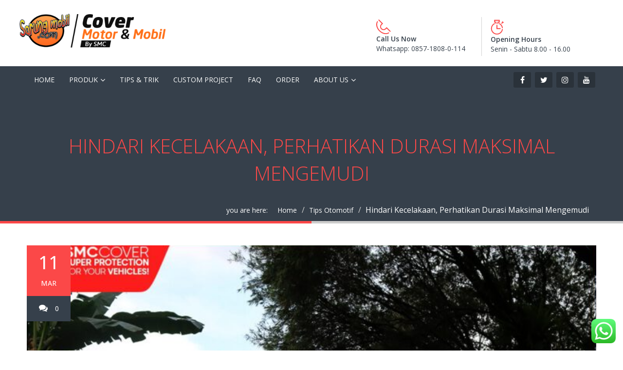

--- FILE ---
content_type: text/html; charset=UTF-8
request_url: https://sarungmobil.com/hindari-kecelakaan-perhatikan-durasi-maksimal-mengemudi/
body_size: 15387
content:

<!DOCTYPE html>

<html lang="en-US">

	<head>

		 <!-- Basic -->

	    <meta charset="UTF-8">

	    <meta http-equiv="X-UA-Compatible" content="IE=edge">

		<meta name="viewport" content="width=device-width, initial-scale=1.0, maximum-scale=1.0, user-scalable=0">

		<!-- Favcon -->

				<title>Hindari Kecelakaan, Perhatikan Durasi Maksimal Mengemudi &#8211; SarungMobil.Com</title>
<meta name='robots' content='max-image-preview:large' />
<meta name="description" content="" />
<meta name="keywords" content="" />
<link rel='dns-prefetch' href='//fonts.googleapis.com' />
<link rel="alternate" type="application/rss+xml" title="SarungMobil.Com &raquo; Feed" href="https://sarungmobil.com/feed/" />
<link rel="alternate" type="application/rss+xml" title="SarungMobil.Com &raquo; Comments Feed" href="https://sarungmobil.com/comments/feed/" />
<link rel="alternate" type="application/rss+xml" title="SarungMobil.Com &raquo; Hindari Kecelakaan, Perhatikan Durasi Maksimal Mengemudi Comments Feed" href="https://sarungmobil.com/hindari-kecelakaan-perhatikan-durasi-maksimal-mengemudi/feed/" />
<link rel="alternate" title="oEmbed (JSON)" type="application/json+oembed" href="https://sarungmobil.com/wp-json/oembed/1.0/embed?url=https%3A%2F%2Fsarungmobil.com%2Fhindari-kecelakaan-perhatikan-durasi-maksimal-mengemudi%2F" />
<link rel="alternate" title="oEmbed (XML)" type="text/xml+oembed" href="https://sarungmobil.com/wp-json/oembed/1.0/embed?url=https%3A%2F%2Fsarungmobil.com%2Fhindari-kecelakaan-perhatikan-durasi-maksimal-mengemudi%2F&#038;format=xml" />
<style id='wp-img-auto-sizes-contain-inline-css' type='text/css'>
img:is([sizes=auto i],[sizes^="auto," i]){contain-intrinsic-size:3000px 1500px}
/*# sourceURL=wp-img-auto-sizes-contain-inline-css */
</style>
<style id='wp-emoji-styles-inline-css' type='text/css'>

	img.wp-smiley, img.emoji {
		display: inline !important;
		border: none !important;
		box-shadow: none !important;
		height: 1em !important;
		width: 1em !important;
		margin: 0 0.07em !important;
		vertical-align: -0.1em !important;
		background: none !important;
		padding: 0 !important;
	}
/*# sourceURL=wp-emoji-styles-inline-css */
</style>
<style id='wp-block-library-inline-css' type='text/css'>
:root{--wp-block-synced-color:#7a00df;--wp-block-synced-color--rgb:122,0,223;--wp-bound-block-color:var(--wp-block-synced-color);--wp-editor-canvas-background:#ddd;--wp-admin-theme-color:#007cba;--wp-admin-theme-color--rgb:0,124,186;--wp-admin-theme-color-darker-10:#006ba1;--wp-admin-theme-color-darker-10--rgb:0,107,160.5;--wp-admin-theme-color-darker-20:#005a87;--wp-admin-theme-color-darker-20--rgb:0,90,135;--wp-admin-border-width-focus:2px}@media (min-resolution:192dpi){:root{--wp-admin-border-width-focus:1.5px}}.wp-element-button{cursor:pointer}:root .has-very-light-gray-background-color{background-color:#eee}:root .has-very-dark-gray-background-color{background-color:#313131}:root .has-very-light-gray-color{color:#eee}:root .has-very-dark-gray-color{color:#313131}:root .has-vivid-green-cyan-to-vivid-cyan-blue-gradient-background{background:linear-gradient(135deg,#00d084,#0693e3)}:root .has-purple-crush-gradient-background{background:linear-gradient(135deg,#34e2e4,#4721fb 50%,#ab1dfe)}:root .has-hazy-dawn-gradient-background{background:linear-gradient(135deg,#faaca8,#dad0ec)}:root .has-subdued-olive-gradient-background{background:linear-gradient(135deg,#fafae1,#67a671)}:root .has-atomic-cream-gradient-background{background:linear-gradient(135deg,#fdd79a,#004a59)}:root .has-nightshade-gradient-background{background:linear-gradient(135deg,#330968,#31cdcf)}:root .has-midnight-gradient-background{background:linear-gradient(135deg,#020381,#2874fc)}:root{--wp--preset--font-size--normal:16px;--wp--preset--font-size--huge:42px}.has-regular-font-size{font-size:1em}.has-larger-font-size{font-size:2.625em}.has-normal-font-size{font-size:var(--wp--preset--font-size--normal)}.has-huge-font-size{font-size:var(--wp--preset--font-size--huge)}.has-text-align-center{text-align:center}.has-text-align-left{text-align:left}.has-text-align-right{text-align:right}.has-fit-text{white-space:nowrap!important}#end-resizable-editor-section{display:none}.aligncenter{clear:both}.items-justified-left{justify-content:flex-start}.items-justified-center{justify-content:center}.items-justified-right{justify-content:flex-end}.items-justified-space-between{justify-content:space-between}.screen-reader-text{border:0;clip-path:inset(50%);height:1px;margin:-1px;overflow:hidden;padding:0;position:absolute;width:1px;word-wrap:normal!important}.screen-reader-text:focus{background-color:#ddd;clip-path:none;color:#444;display:block;font-size:1em;height:auto;left:5px;line-height:normal;padding:15px 23px 14px;text-decoration:none;top:5px;width:auto;z-index:100000}html :where(.has-border-color){border-style:solid}html :where([style*=border-top-color]){border-top-style:solid}html :where([style*=border-right-color]){border-right-style:solid}html :where([style*=border-bottom-color]){border-bottom-style:solid}html :where([style*=border-left-color]){border-left-style:solid}html :where([style*=border-width]){border-style:solid}html :where([style*=border-top-width]){border-top-style:solid}html :where([style*=border-right-width]){border-right-style:solid}html :where([style*=border-bottom-width]){border-bottom-style:solid}html :where([style*=border-left-width]){border-left-style:solid}html :where(img[class*=wp-image-]){height:auto;max-width:100%}:where(figure){margin:0 0 1em}html :where(.is-position-sticky){--wp-admin--admin-bar--position-offset:var(--wp-admin--admin-bar--height,0px)}@media screen and (max-width:600px){html :where(.is-position-sticky){--wp-admin--admin-bar--position-offset:0px}}

/*# sourceURL=wp-block-library-inline-css */
</style><style id='global-styles-inline-css' type='text/css'>
:root{--wp--preset--aspect-ratio--square: 1;--wp--preset--aspect-ratio--4-3: 4/3;--wp--preset--aspect-ratio--3-4: 3/4;--wp--preset--aspect-ratio--3-2: 3/2;--wp--preset--aspect-ratio--2-3: 2/3;--wp--preset--aspect-ratio--16-9: 16/9;--wp--preset--aspect-ratio--9-16: 9/16;--wp--preset--color--black: #000000;--wp--preset--color--cyan-bluish-gray: #abb8c3;--wp--preset--color--white: #ffffff;--wp--preset--color--pale-pink: #f78da7;--wp--preset--color--vivid-red: #cf2e2e;--wp--preset--color--luminous-vivid-orange: #ff6900;--wp--preset--color--luminous-vivid-amber: #fcb900;--wp--preset--color--light-green-cyan: #7bdcb5;--wp--preset--color--vivid-green-cyan: #00d084;--wp--preset--color--pale-cyan-blue: #8ed1fc;--wp--preset--color--vivid-cyan-blue: #0693e3;--wp--preset--color--vivid-purple: #9b51e0;--wp--preset--color--strong-yellow: #f7bd00;--wp--preset--color--strong-white: #fff;--wp--preset--color--light-black: #242424;--wp--preset--color--very-light-gray: #797979;--wp--preset--color--very-dark-black: #000000;--wp--preset--gradient--vivid-cyan-blue-to-vivid-purple: linear-gradient(135deg,rgb(6,147,227) 0%,rgb(155,81,224) 100%);--wp--preset--gradient--light-green-cyan-to-vivid-green-cyan: linear-gradient(135deg,rgb(122,220,180) 0%,rgb(0,208,130) 100%);--wp--preset--gradient--luminous-vivid-amber-to-luminous-vivid-orange: linear-gradient(135deg,rgb(252,185,0) 0%,rgb(255,105,0) 100%);--wp--preset--gradient--luminous-vivid-orange-to-vivid-red: linear-gradient(135deg,rgb(255,105,0) 0%,rgb(207,46,46) 100%);--wp--preset--gradient--very-light-gray-to-cyan-bluish-gray: linear-gradient(135deg,rgb(238,238,238) 0%,rgb(169,184,195) 100%);--wp--preset--gradient--cool-to-warm-spectrum: linear-gradient(135deg,rgb(74,234,220) 0%,rgb(151,120,209) 20%,rgb(207,42,186) 40%,rgb(238,44,130) 60%,rgb(251,105,98) 80%,rgb(254,248,76) 100%);--wp--preset--gradient--blush-light-purple: linear-gradient(135deg,rgb(255,206,236) 0%,rgb(152,150,240) 100%);--wp--preset--gradient--blush-bordeaux: linear-gradient(135deg,rgb(254,205,165) 0%,rgb(254,45,45) 50%,rgb(107,0,62) 100%);--wp--preset--gradient--luminous-dusk: linear-gradient(135deg,rgb(255,203,112) 0%,rgb(199,81,192) 50%,rgb(65,88,208) 100%);--wp--preset--gradient--pale-ocean: linear-gradient(135deg,rgb(255,245,203) 0%,rgb(182,227,212) 50%,rgb(51,167,181) 100%);--wp--preset--gradient--electric-grass: linear-gradient(135deg,rgb(202,248,128) 0%,rgb(113,206,126) 100%);--wp--preset--gradient--midnight: linear-gradient(135deg,rgb(2,3,129) 0%,rgb(40,116,252) 100%);--wp--preset--font-size--small: 10px;--wp--preset--font-size--medium: 20px;--wp--preset--font-size--large: 24px;--wp--preset--font-size--x-large: 42px;--wp--preset--font-size--normal: 15px;--wp--preset--font-size--huge: 36px;--wp--preset--spacing--20: 0.44rem;--wp--preset--spacing--30: 0.67rem;--wp--preset--spacing--40: 1rem;--wp--preset--spacing--50: 1.5rem;--wp--preset--spacing--60: 2.25rem;--wp--preset--spacing--70: 3.38rem;--wp--preset--spacing--80: 5.06rem;--wp--preset--shadow--natural: 6px 6px 9px rgba(0, 0, 0, 0.2);--wp--preset--shadow--deep: 12px 12px 50px rgba(0, 0, 0, 0.4);--wp--preset--shadow--sharp: 6px 6px 0px rgba(0, 0, 0, 0.2);--wp--preset--shadow--outlined: 6px 6px 0px -3px rgb(255, 255, 255), 6px 6px rgb(0, 0, 0);--wp--preset--shadow--crisp: 6px 6px 0px rgb(0, 0, 0);}:where(.is-layout-flex){gap: 0.5em;}:where(.is-layout-grid){gap: 0.5em;}body .is-layout-flex{display: flex;}.is-layout-flex{flex-wrap: wrap;align-items: center;}.is-layout-flex > :is(*, div){margin: 0;}body .is-layout-grid{display: grid;}.is-layout-grid > :is(*, div){margin: 0;}:where(.wp-block-columns.is-layout-flex){gap: 2em;}:where(.wp-block-columns.is-layout-grid){gap: 2em;}:where(.wp-block-post-template.is-layout-flex){gap: 1.25em;}:where(.wp-block-post-template.is-layout-grid){gap: 1.25em;}.has-black-color{color: var(--wp--preset--color--black) !important;}.has-cyan-bluish-gray-color{color: var(--wp--preset--color--cyan-bluish-gray) !important;}.has-white-color{color: var(--wp--preset--color--white) !important;}.has-pale-pink-color{color: var(--wp--preset--color--pale-pink) !important;}.has-vivid-red-color{color: var(--wp--preset--color--vivid-red) !important;}.has-luminous-vivid-orange-color{color: var(--wp--preset--color--luminous-vivid-orange) !important;}.has-luminous-vivid-amber-color{color: var(--wp--preset--color--luminous-vivid-amber) !important;}.has-light-green-cyan-color{color: var(--wp--preset--color--light-green-cyan) !important;}.has-vivid-green-cyan-color{color: var(--wp--preset--color--vivid-green-cyan) !important;}.has-pale-cyan-blue-color{color: var(--wp--preset--color--pale-cyan-blue) !important;}.has-vivid-cyan-blue-color{color: var(--wp--preset--color--vivid-cyan-blue) !important;}.has-vivid-purple-color{color: var(--wp--preset--color--vivid-purple) !important;}.has-black-background-color{background-color: var(--wp--preset--color--black) !important;}.has-cyan-bluish-gray-background-color{background-color: var(--wp--preset--color--cyan-bluish-gray) !important;}.has-white-background-color{background-color: var(--wp--preset--color--white) !important;}.has-pale-pink-background-color{background-color: var(--wp--preset--color--pale-pink) !important;}.has-vivid-red-background-color{background-color: var(--wp--preset--color--vivid-red) !important;}.has-luminous-vivid-orange-background-color{background-color: var(--wp--preset--color--luminous-vivid-orange) !important;}.has-luminous-vivid-amber-background-color{background-color: var(--wp--preset--color--luminous-vivid-amber) !important;}.has-light-green-cyan-background-color{background-color: var(--wp--preset--color--light-green-cyan) !important;}.has-vivid-green-cyan-background-color{background-color: var(--wp--preset--color--vivid-green-cyan) !important;}.has-pale-cyan-blue-background-color{background-color: var(--wp--preset--color--pale-cyan-blue) !important;}.has-vivid-cyan-blue-background-color{background-color: var(--wp--preset--color--vivid-cyan-blue) !important;}.has-vivid-purple-background-color{background-color: var(--wp--preset--color--vivid-purple) !important;}.has-black-border-color{border-color: var(--wp--preset--color--black) !important;}.has-cyan-bluish-gray-border-color{border-color: var(--wp--preset--color--cyan-bluish-gray) !important;}.has-white-border-color{border-color: var(--wp--preset--color--white) !important;}.has-pale-pink-border-color{border-color: var(--wp--preset--color--pale-pink) !important;}.has-vivid-red-border-color{border-color: var(--wp--preset--color--vivid-red) !important;}.has-luminous-vivid-orange-border-color{border-color: var(--wp--preset--color--luminous-vivid-orange) !important;}.has-luminous-vivid-amber-border-color{border-color: var(--wp--preset--color--luminous-vivid-amber) !important;}.has-light-green-cyan-border-color{border-color: var(--wp--preset--color--light-green-cyan) !important;}.has-vivid-green-cyan-border-color{border-color: var(--wp--preset--color--vivid-green-cyan) !important;}.has-pale-cyan-blue-border-color{border-color: var(--wp--preset--color--pale-cyan-blue) !important;}.has-vivid-cyan-blue-border-color{border-color: var(--wp--preset--color--vivid-cyan-blue) !important;}.has-vivid-purple-border-color{border-color: var(--wp--preset--color--vivid-purple) !important;}.has-vivid-cyan-blue-to-vivid-purple-gradient-background{background: var(--wp--preset--gradient--vivid-cyan-blue-to-vivid-purple) !important;}.has-light-green-cyan-to-vivid-green-cyan-gradient-background{background: var(--wp--preset--gradient--light-green-cyan-to-vivid-green-cyan) !important;}.has-luminous-vivid-amber-to-luminous-vivid-orange-gradient-background{background: var(--wp--preset--gradient--luminous-vivid-amber-to-luminous-vivid-orange) !important;}.has-luminous-vivid-orange-to-vivid-red-gradient-background{background: var(--wp--preset--gradient--luminous-vivid-orange-to-vivid-red) !important;}.has-very-light-gray-to-cyan-bluish-gray-gradient-background{background: var(--wp--preset--gradient--very-light-gray-to-cyan-bluish-gray) !important;}.has-cool-to-warm-spectrum-gradient-background{background: var(--wp--preset--gradient--cool-to-warm-spectrum) !important;}.has-blush-light-purple-gradient-background{background: var(--wp--preset--gradient--blush-light-purple) !important;}.has-blush-bordeaux-gradient-background{background: var(--wp--preset--gradient--blush-bordeaux) !important;}.has-luminous-dusk-gradient-background{background: var(--wp--preset--gradient--luminous-dusk) !important;}.has-pale-ocean-gradient-background{background: var(--wp--preset--gradient--pale-ocean) !important;}.has-electric-grass-gradient-background{background: var(--wp--preset--gradient--electric-grass) !important;}.has-midnight-gradient-background{background: var(--wp--preset--gradient--midnight) !important;}.has-small-font-size{font-size: var(--wp--preset--font-size--small) !important;}.has-medium-font-size{font-size: var(--wp--preset--font-size--medium) !important;}.has-large-font-size{font-size: var(--wp--preset--font-size--large) !important;}.has-x-large-font-size{font-size: var(--wp--preset--font-size--x-large) !important;}
/*# sourceURL=global-styles-inline-css */
</style>

<style id='classic-theme-styles-inline-css' type='text/css'>
/*! This file is auto-generated */
.wp-block-button__link{color:#fff;background-color:#32373c;border-radius:9999px;box-shadow:none;text-decoration:none;padding:calc(.667em + 2px) calc(1.333em + 2px);font-size:1.125em}.wp-block-file__button{background:#32373c;color:#fff;text-decoration:none}
/*# sourceURL=/wp-includes/css/classic-themes.min.css */
</style>
<link rel='stylesheet' id='contact-form-7-css' href='https://sarungmobil.com/wp-content/plugins/contact-form-71/includes/css/styles.css?ver=5.4' type='text/css' media='all' />
<link rel='stylesheet' id='font-awesome-css' href='https://sarungmobil.com/wp-content/plugins/post-carousel/public/assets/css/font-awesome.min.css?ver=2.2.6' type='text/css' media='all' />
<link rel='stylesheet' id='pcp_swiper-css' href='https://sarungmobil.com/wp-content/plugins/post-carousel/public/assets/css/swiper-bundle.min.css?ver=2.2.6' type='text/css' media='all' />
<link rel='stylesheet' id='pcp-style-css' href='https://sarungmobil.com/wp-content/plugins/post-carousel/public/assets/css/style.min.css?ver=2.2.6' type='text/css' media='all' />
<style id='pcp-style-inline-css' type='text/css'>
#pcp_wrapper-1436 .sp-pcp-row{ margin-right: -10px;margin-left: -10px;}#pcp_wrapper-1436 .sp-pcp-row [class*='sp-pcp-col-']{padding-right: 10px;padding-left: 10px;padding-bottom: 20px;}.pcp-wrapper-1436 .sp-pcp-title a {color: #111;display: inherit;} .pcp-wrapper-1436 .sp-pcp-title a:hover {color: #e1624b;}.pcp-wrapper-1436 .sp-pcp-post-content{color: #444; }#pcp_wrapper-1436 .sp-pcp-post {padding: 0 0 0 0;}#pcp_wrapper-1436 .sp-pcp-post {border: 0px groove #e2e2e2;}#pcp_wrapper-1436 .sp-pcp-post {border-radius: 2;}#pcp_wrapper-1436 .sp-pcp-post{background-color: transparent;}.pcp-wrapper-1436 .sp-pcp-post-meta li,.pcp-wrapper-1436 .sp-pcp-post-meta ul,.pcp-wrapper-1436 .sp-pcp-post-meta li a{color: #888;}.pcp-wrapper-1436 .sp-pcp-post-meta li a:hover{color: #e1624b;}#pcp_wrapper-1436 .pcp-readmore-link{ background: transparent; color: #111; border-color: #888; } #pcp_wrapper-1436 .pcp-readmore-link:hover { background: #e1624b; color: #fff; border-color: #e1624b; }#pcp_wrapper-1436 .pcp-post-pagination .page-numbers.current, #pcp_wrapper-1436 .pcp-post-pagination a.active , #pcp_wrapper-1436 .pcp-post-pagination a:hover{ color: #ffffff; background: #e1624b; border-color: #e1624b; }#pcp_wrapper-1436 .pcp-post-pagination .page-numbers, .pcp-post-pagination a{ background: #ffffff; color:#5e5e5e; border-color: #bbbbbb; }#pcp_wrapper-1294 .sp-pcp-row{ margin-right: -10px;margin-left: -10px;}#pcp_wrapper-1294 .sp-pcp-row [class*='sp-pcp-col-']{padding-right: 10px;padding-left: 10px;padding-bottom: 20px;}.pcp-wrapper-1294 .sp-pcp-title a {color: #111;display: inherit;} .pcp-wrapper-1294 .sp-pcp-title a:hover {color: #e1624b;}.pcp-wrapper-1294 .sp-pcp-post-content{color: #444; }#pcp_wrapper-1294 .sp-pcp-post {padding: 0 0 0 0;}#pcp_wrapper-1294 .sp-pcp-post {border: 0px solid #e2e2e2;}#pcp_wrapper-1294 .sp-pcp-post {border-radius: 0;}#pcp_wrapper-1294 .sp-pcp-post{background-color: transparent;}.pcp-wrapper-1294 .sp-pcp-post-meta li,.pcp-wrapper-1294 .sp-pcp-post-meta ul,.pcp-wrapper-1294 .sp-pcp-post-meta li a{color: #888;}.pcp-wrapper-1294 .sp-pcp-post-meta li a:hover{color: #e1624b;}#pcp_wrapper-1294 .pcp-readmore-link{ background: transparent; color: #111; border-color: #888; } #pcp_wrapper-1294 .pcp-readmore-link:hover { background: #e1624b; color: #fff; border-color: #e1624b; }#pcp_wrapper-1294 .pcp-post-pagination .page-numbers.current, #pcp_wrapper-1294 .pcp-post-pagination a.active , #pcp_wrapper-1294 .pcp-post-pagination a:hover{ color: #ffffff; background: #e1624b; border-color: #e1624b; }#pcp_wrapper-1294 .pcp-post-pagination .page-numbers, .pcp-post-pagination a{ background: #ffffff; color:#5e5e5e; border-color: #bbbbbb; }
/*# sourceURL=pcp-style-inline-css */
</style>
<link rel='stylesheet' id='rs-plugin-settings-css' href='https://sarungmobil.com/wp-content/plugins/revslider/public/assets/css/rs6.css?ver=6.4.2' type='text/css' media='all' />
<style id='rs-plugin-settings-inline-css' type='text/css'>
#rs-demo-id {}
/*# sourceURL=rs-plugin-settings-inline-css */
</style>
<link rel='stylesheet' id='bootstrap-css' href='https://sarungmobil.com/wp-content/themes/carshire/css/bootstrap.css?ver=6.9' type='text/css' media='all' />
<link rel='stylesheet' id='owl-slider-css' href='https://sarungmobil.com/wp-content/themes/carshire/css/owl.css?ver=6.9' type='text/css' media='all' />
<link rel='stylesheet' id='master-slider-css' href='https://sarungmobil.com/wp-content/themes/carshire/css/masterslider.css?ver=6.9' type='text/css' media='all' />
<link rel='stylesheet' id='ms-vertical-css' href='https://sarungmobil.com/wp-content/themes/carshire/css/masterslider/ms-vertical.css?ver=6.9' type='text/css' media='all' />
<link rel='stylesheet' id='flaticon-css' href='https://sarungmobil.com/wp-content/themes/carshire/css/flaticon.css?ver=6.9' type='text/css' media='all' />
<link rel='stylesheet' id='hover-css' href='https://sarungmobil.com/wp-content/themes/carshire/css/hover.css?ver=6.9' type='text/css' media='all' />
<link rel='stylesheet' id='animate-css' href='https://sarungmobil.com/wp-content/themes/carshire/css/animate.css?ver=6.9' type='text/css' media='all' />
<link rel='stylesheet' id='fancybox-css' href='https://sarungmobil.com/wp-content/themes/carshire/css/jquery.fancybox.css?ver=6.9' type='text/css' media='all' />
<link rel='stylesheet' id='carshire-main-style-css' href='https://sarungmobil.com/wp-content/themes/carshire/style.css?ver=6.9' type='text/css' media='all' />
<link rel='stylesheet' id='carshire-custom-style-css' href='https://sarungmobil.com/wp-content/themes/carshire/css/custom.css?ver=6.9' type='text/css' media='all' />
<link rel='stylesheet' id='carshire-tut-style-css' href='https://sarungmobil.com/wp-content/themes/carshire/css/tut.css?ver=6.9' type='text/css' media='all' />
<link rel='stylesheet' id='carshire-gutenberg-style-css' href='https://sarungmobil.com/wp-content/themes/carshire/css/gutenberg.css?ver=6.9' type='text/css' media='all' />
<link rel='stylesheet' id='carshire-responsive-css' href='https://sarungmobil.com/wp-content/themes/carshire/css/responsive.css?ver=6.9' type='text/css' media='all' />
<link rel='stylesheet' id='carshire-main-color-css' href='https://sarungmobil.com/wp-content/themes/carshire/css/color.php?main_color=fb4848&#038;ver=6.9' type='text/css' media='all' />
<link rel='stylesheet' id='carshire-color-panel-css' href='https://sarungmobil.com/wp-content/themes/carshire/css/color-panel.css?ver=6.9' type='text/css' media='all' />
<link rel='stylesheet' id='carshire-theme-slug-fonts-css' href='https://fonts.googleapis.com/css?family=Droid+Sans%3A400%2C700%7CMontserrat%3A400%2C700%7COpen+Sans%3A400%2C400italic%2C600%2C300italic%2C300&#038;subset=latin%2Clatin-ext' type='text/css' media='all' />
<link rel='stylesheet' id='__EPYT__style-css' href='https://sarungmobil.com/wp-content/plugins/youtube-embed-plus/styles/ytprefs.min.css?ver=13.4.1.2' type='text/css' media='all' />
<style id='__EPYT__style-inline-css' type='text/css'>

                .epyt-gallery-thumb {
                        width: 33.333%;
                }
                
/*# sourceURL=__EPYT__style-inline-css */
</style>
<script type="text/javascript" src="https://sarungmobil.com/wp-includes/js/jquery/jquery.min.js?ver=3.7.1" id="jquery-core-js"></script>
<script type="text/javascript" src="https://sarungmobil.com/wp-includes/js/jquery/jquery-migrate.min.js?ver=3.4.1" id="jquery-migrate-js"></script>
<script type="text/javascript" src="https://sarungmobil.com/wp-content/plugins/revslider/public/assets/js/rbtools.min.js?ver=6.4.2" id="tp-tools-js"></script>
<script type="text/javascript" src="https://sarungmobil.com/wp-content/plugins/revslider/public/assets/js/rs6.min.js?ver=6.4.2" id="revmin-js"></script>
<script type="text/javascript" id="__ytprefs__-js-extra">
/* <![CDATA[ */
var _EPYT_ = {"ajaxurl":"https://sarungmobil.com/wp-admin/admin-ajax.php","security":"25195d5cb9","gallery_scrolloffset":"20","eppathtoscripts":"https://sarungmobil.com/wp-content/plugins/youtube-embed-plus/scripts/","eppath":"https://sarungmobil.com/wp-content/plugins/youtube-embed-plus/","epresponsiveselector":"[\"iframe.__youtube_prefs_widget__\"]","epdovol":"1","version":"14.1.6.3","evselector":"iframe.__youtube_prefs__[src], iframe[src*=\"youtube.com/embed/\"], iframe[src*=\"youtube-nocookie.com/embed/\"]","ajax_compat":"","ytapi_load":"light","pause_others":"","stopMobileBuffer":"1","vi_active":"","vi_js_posttypes":[]};
//# sourceURL=__ytprefs__-js-extra
/* ]]> */
</script>
<script type="text/javascript" src="https://sarungmobil.com/wp-content/plugins/youtube-embed-plus/scripts/ytprefs.min.js?ver=13.4.1.2" id="__ytprefs__-js"></script>
<link rel="https://api.w.org/" href="https://sarungmobil.com/wp-json/" /><link rel="alternate" title="JSON" type="application/json" href="https://sarungmobil.com/wp-json/wp/v2/posts/686" /><link rel="EditURI" type="application/rsd+xml" title="RSD" href="https://sarungmobil.com/xmlrpc.php?rsd" />
<meta name="generator" content="WordPress 6.9" />
<link rel="canonical" href="https://sarungmobil.com/hindari-kecelakaan-perhatikan-durasi-maksimal-mengemudi/" />
<link rel='shortlink' href='https://sarungmobil.com/?p=686' />
<script type="text/javascript"> if( ajaxurl === undefined ) var ajaxurl = "https://sarungmobil.com/wp-admin/admin-ajax.php";</script>		<style type="text/css">
					</style>
        
        		
		        <meta name="generator" content="Powered by WPBakery Page Builder - drag and drop page builder for WordPress."/>
<meta name="generator" content="Powered by Slider Revolution 6.4.2 - responsive, Mobile-Friendly Slider Plugin for WordPress with comfortable drag and drop interface." />
<link rel="icon" href="https://sarungmobil.com/wp-content/uploads/2022/09/cropped-icon-32x32.png" sizes="32x32" />
<link rel="icon" href="https://sarungmobil.com/wp-content/uploads/2022/09/cropped-icon-192x192.png" sizes="192x192" />
<link rel="apple-touch-icon" href="https://sarungmobil.com/wp-content/uploads/2022/09/cropped-icon-180x180.png" />
<meta name="msapplication-TileImage" content="https://sarungmobil.com/wp-content/uploads/2022/09/cropped-icon-270x270.png" />
<script type="text/javascript">function setREVStartSize(e){
			//window.requestAnimationFrame(function() {				 
				window.RSIW = window.RSIW===undefined ? window.innerWidth : window.RSIW;	
				window.RSIH = window.RSIH===undefined ? window.innerHeight : window.RSIH;	
				try {								
					var pw = document.getElementById(e.c).parentNode.offsetWidth,
						newh;
					pw = pw===0 || isNaN(pw) ? window.RSIW : pw;
					e.tabw = e.tabw===undefined ? 0 : parseInt(e.tabw);
					e.thumbw = e.thumbw===undefined ? 0 : parseInt(e.thumbw);
					e.tabh = e.tabh===undefined ? 0 : parseInt(e.tabh);
					e.thumbh = e.thumbh===undefined ? 0 : parseInt(e.thumbh);
					e.tabhide = e.tabhide===undefined ? 0 : parseInt(e.tabhide);
					e.thumbhide = e.thumbhide===undefined ? 0 : parseInt(e.thumbhide);
					e.mh = e.mh===undefined || e.mh=="" || e.mh==="auto" ? 0 : parseInt(e.mh,0);		
					if(e.layout==="fullscreen" || e.l==="fullscreen") 						
						newh = Math.max(e.mh,window.RSIH);					
					else{					
						e.gw = Array.isArray(e.gw) ? e.gw : [e.gw];
						for (var i in e.rl) if (e.gw[i]===undefined || e.gw[i]===0) e.gw[i] = e.gw[i-1];					
						e.gh = e.el===undefined || e.el==="" || (Array.isArray(e.el) && e.el.length==0)? e.gh : e.el;
						e.gh = Array.isArray(e.gh) ? e.gh : [e.gh];
						for (var i in e.rl) if (e.gh[i]===undefined || e.gh[i]===0) e.gh[i] = e.gh[i-1];
											
						var nl = new Array(e.rl.length),
							ix = 0,						
							sl;					
						e.tabw = e.tabhide>=pw ? 0 : e.tabw;
						e.thumbw = e.thumbhide>=pw ? 0 : e.thumbw;
						e.tabh = e.tabhide>=pw ? 0 : e.tabh;
						e.thumbh = e.thumbhide>=pw ? 0 : e.thumbh;					
						for (var i in e.rl) nl[i] = e.rl[i]<window.RSIW ? 0 : e.rl[i];
						sl = nl[0];									
						for (var i in nl) if (sl>nl[i] && nl[i]>0) { sl = nl[i]; ix=i;}															
						var m = pw>(e.gw[ix]+e.tabw+e.thumbw) ? 1 : (pw-(e.tabw+e.thumbw)) / (e.gw[ix]);					
						newh =  (e.gh[ix] * m) + (e.tabh + e.thumbh);
					}				
					if(window.rs_init_css===undefined) window.rs_init_css = document.head.appendChild(document.createElement("style"));					
					document.getElementById(e.c).height = newh+"px";
					window.rs_init_css.innerHTML += "#"+e.c+"_wrapper { height: "+newh+"px }";				
				} catch(e){
					console.log("Failure at Presize of Slider:" + e)
				}					   
			//});
		  };</script>
<noscript><style> .wpb_animate_when_almost_visible { opacity: 1; }</style></noscript>
	</head>

	<body data-rsssl=1 class="wp-singular post-template-default single single-post postid-686 single-format-standard wp-theme-carshire  wpb-js-composer js-comp-ver-6.6.0 vc_responsive">

	<div class="page-wrapper">


	
	<!-- Main Header -->

	<header class="main-header">

		<div class="header-top">

			<div class="auto-container">

				<div class="row clearfix">

					<!--Logo-->

					<div class="col-md-3 col-sm-3 col-xs-12 logo">

						
	                    	<a href="https://sarungmobil.com/"><img class="img-responsive" src="https://sarungmobil.com/wp-content/uploads/2022/09/011.png" alt="image"></a>

						
					</div>

					<div class="col-lg-5 col-md-6 col-sm-10 header-top-infos pull-right">

						<ul class="clearfix">

							
							<li>

								<div class="clearfix ">

									<img src="https://sarungmobil.com/wp-content/themes/carshire/images/icons/header-phone.png" alt="image">

									<p><b>Call Us Now</b> <br> Whatsapp: 0857-1808-0-114</p>

								</div>

							</li>

							
							
							<li>

								<div class="clearfix ">

									<img src="https://sarungmobil.com/wp-content/themes/carshire/images/icons/header-timer.png" alt="image">

									<p><b>Opening Hours</b> <br>Senin - Sabtu 8.00 - 16.00</p>

								</div>

							</li>

							
						</ul>

					</div>

				</div>

			</div>

		</div>

		<!--Header Lower-->

		<div class="header-lower">

			<div class="auto-container">

				<div class="row clearfix">

					<!--Main Menu-->

					<nav class="col-md-9 col-sm-12 col-xs-12 main-menu">

						<div class="navbar-header">

							<!-- Toggle Button -->      

							<button type="button" class="navbar-toggle" data-toggle="collapse" data-target=".navbar-collapse">

								<span class="icon-bar"></span>

								<span class="icon-bar"></span>

								<span class="icon-bar"></span>

							</button>

						</div>

						<div class="navbar-collapse collapse clearfix">                                                                                              

							<ul class="navigation">

								<li id="menu-item-832" class="menu-item menu-item-type-custom menu-item-object-custom menu-item-home menu-item-832"><a title="Home" href="https://sarungmobil.com" class="hvr-underline-from-left1" data-scroll data-options="easing: easeOutQuart">Home</a></li>
<li id="menu-item-1150" class="menu-item menu-item-type-custom menu-item-object-custom menu-item-home menu-item-has-children menu-item-1150 dropdown"><a title="Produk" href="https://sarungmobil.com/" data-toggle="dropdown1" class="hvr-underline-from-left1" aria-expanded="false" data-scroll data-options="easing: easeOutQuart">Produk</a>
<ul role="menu" class="submenu">
	<li id="menu-item-1151" class="menu-item menu-item-type-custom menu-item-object-custom menu-item-home menu-item-has-children menu-item-1151 dropdown"><a title="Cover Mobil" href="https://sarungmobil.com/">Cover Mobil</a>
	<ul role="menu" class="submenu">
		<li id="menu-item-1032" class="menu-item menu-item-type-post_type menu-item-object-post menu-item-1032"><a title="Cover Mobil Indoor (Supreme)" href="https://sarungmobil.com/sarung-mobil-indoor-supreme/">Cover Mobil Indoor (Supreme)</a></li>
		<li id="menu-item-1033" class="menu-item menu-item-type-post_type menu-item-object-post menu-item-1033"><a title="Cover Mobil Semi Outdoor (Premium)" href="https://sarungmobil.com/sarung-mobil-semi-outdoor-premium/">Cover Mobil Semi Outdoor (Premium)</a></li>
		<li id="menu-item-1034" class="menu-item menu-item-type-post_type menu-item-object-post menu-item-1034"><a title="Cover Mobil Full Outdoor (Extreme)" href="https://sarungmobil.com/sarung-mobil-full-outdoor/">Cover Mobil Full Outdoor (Extreme)</a></li>
		<li id="menu-item-1035" class="menu-item menu-item-type-post_type menu-item-object-post menu-item-1035"><a title="Cover Mobil Transparan" href="https://sarungmobil.com/sarung-mobil-plastik-transparan/">Cover Mobil Transparan</a></li>
	</ul>
</li>
</ul>
</li>
<li id="menu-item-1152" class="menu-item menu-item-type-custom menu-item-object-custom menu-item-1152"><a title="Tips &amp; Trik" href="https://sarungmobil.com/artikel/" class="hvr-underline-from-left1" data-scroll data-options="easing: easeOutQuart">Tips &#038; Trik</a></li>
<li id="menu-item-1154" class="menu-item menu-item-type-custom menu-item-object-custom menu-item-1154"><a title="Custom Project" href="https://sarungmobil.com/custom-projects/" class="hvr-underline-from-left1" data-scroll data-options="easing: easeOutQuart">Custom Project</a></li>
<li id="menu-item-923" class="menu-item menu-item-type-post_type menu-item-object-post menu-item-923"><a title="FAQ" href="https://sarungmobil.com/faq/" class="hvr-underline-from-left1" data-scroll data-options="easing: easeOutQuart">FAQ</a></li>
<li id="menu-item-1490" class="menu-item menu-item-type-custom menu-item-object-custom menu-item-1490"><a title="Order" href="https://linktr.ee/SMC.COVER" class="hvr-underline-from-left1" data-scroll data-options="easing: easeOutQuart">Order</a></li>
<li id="menu-item-1155" class="menu-item menu-item-type-custom menu-item-object-custom menu-item-home menu-item-has-children menu-item-1155 dropdown"><a title="About Us" href="https://sarungmobil.com/" data-toggle="dropdown1" class="hvr-underline-from-left1" aria-expanded="false" data-scroll data-options="easing: easeOutQuart">About Us</a>
<ul role="menu" class="submenu">
	<li id="menu-item-1156" class="menu-item menu-item-type-post_type menu-item-object-post menu-item-1156"><a title="Team" href="https://sarungmobil.com/about-us/">Team</a></li>
	<li id="menu-item-925" class="menu-item menu-item-type-post_type menu-item-object-post menu-item-925"><a title="Profile Owner" href="https://sarungmobil.com/profile-owner/">Profile Owner</a></li>
</ul>
</li>

							</ul>

						</div>

					</nav>

					<!--Main Menu End-->

					
						<!--Social Links-->

						
							<div class="col-md-3 col-sm-12 col-xs-12 social-outer">

								<div class="social-links text-right">

									
										<a href="https://www.facebook.com/smc.cover" class="fa fa-facebook"></a>

									
										<a href="https://twitter.com/Sarung_Mobil" class="fa fa-twitter"></a>

									
										<a href="https://www.instagram.com/smc.cover/" class="fa fa-instagram"></a>

									
										<a href="https://www.youtube.com/channel/UCrUtbObdwr8TDsa41C3Safg" class="fa fa-youtube"></a>

									
								</div>

							</div>

						
					
				</div>

			</div>

		</div>

	</header>

<!--End Main Header -->
<!-- Page Banner -->

<section class="page-banner" >

	 <div class="auto-container">

		<div class="page-title"><h1>  Hindari Kecelakaan, Perhatikan Durasi Maksimal Mengemudi</h1></div>

		<div class="bread-crumb text-right">

			<span class="initial-text">you are here: </span>

			<ul class="breadcrumb pull-right"><li><a href="https://sarungmobil.com/">Home</a></li><li><a href="https://sarungmobil.com/category/artikel/tips-otomotif/">Tips Otomotif</a></li><li>Hindari Kecelakaan, Perhatikan Durasi Maksimal Mengemudi</li></ul>
		</div>

	</div>

</section>

<!-- Sidebar Page -->

<div class="sidebar-page">

	<div class="auto-container">

		<div class="row clearfix">

			<!-- sidebar area -->

			
			<!-- sidebar area -->

			
			<!-- Left Content -->

			<section class="left-content  col-lg-12 col-md-12 col-sm-12 col-xs-12">
				<div class="thm-unit-test">
				
					<!-- Post -->

					<article class="post post-detail">

						<div class="post-image wow fadeInUp" data-wow-delay="200ms" data-wow-duration="1500ms">

							<img width="349" height="349" src="https://sarungmobil.com/wp-content/uploads/2019/03/WhatsApp_Image_2021-01-04_at_74014_AM.jpeg" class="img-responsive wp-post-image" alt="" decoding="async" fetchpriority="high" srcset="https://sarungmobil.com/wp-content/uploads/2019/03/WhatsApp_Image_2021-01-04_at_74014_AM.jpeg 1080w, https://sarungmobil.com/wp-content/uploads/2019/03/WhatsApp_Image_2021-01-04_at_74014_AM-300x300.jpeg 300w, https://sarungmobil.com/wp-content/uploads/2019/03/WhatsApp_Image_2021-01-04_at_74014_AM-1024x1024.jpeg 1024w, https://sarungmobil.com/wp-content/uploads/2019/03/WhatsApp_Image_2021-01-04_at_74014_AM-150x150.jpeg 150w, https://sarungmobil.com/wp-content/uploads/2019/03/WhatsApp_Image_2021-01-04_at_74014_AM-768x768.jpeg 768w" sizes="(max-width: 349px) 100vw, 349px" />
							<div class="caption">

								<div class="date"><span class="day">11</span><span class="month">Mar</span></div>

								<div class="comments"><span class="fa fa-comments"></span> &ensp; 0</div>

							</div>

						</div>

						<div class="content-box">

							<div class="post-info">Posted on March 11, 2019  / by <a href="https://sarungmobil.com/author/admin/">admin</a> / <a href="https://sarungmobil.com/hindari-kecelakaan-perhatikan-durasi-maksimal-mengemudi/#comments">0 comment</a></div>

							<div class="post-data">
								<div class="text">
								<p style="text-align: justify;"><span style="font-family: arial, helvetica, sans-serif; font-size: 10pt;">Berkendara baik dalam jarak tempuh dekat atau jauh membutuhkan kesehatan yang prima. Karena dengan kondisi badan yang prima <a href="https://www.sarungmobil.com/index.php/tips/tips-otomotif/4311-hindari-kecelakaan-perhatikan-durasi-maksimal-mengemudi">kecelakaan</a> di jalan bisa dihindari.</span></p>
<p><span style="font-family: arial, helvetica, sans-serif; font-size: 10pt;"> Menurut Pengamat Transportasi Djoko Setijowarno, salah satu faktor penyebabnya adalah saat kondisi pengemudi sudah tidak lagi dalam kondisi yang baik, akibat terlalu memaksakan diri terlebih saat mengendarai jalan bebas hambatan.</span></p>
<p style="text-align: justify;"><span style="font-family: arial, helvetica, sans-serif; font-size: 10pt;"> </span></p>
<p style="text-align: justify;"><span style="font-family: arial, helvetica, sans-serif; font-size: 10pt;">Djoko menyebut padahal sudah ada peraturan yang mengatur tentang <a href="https://www.sarungmobil.com/index.php/tips/tips-otomotif/4311-hindari-kecelakaan-perhatikan-durasi-maksimal-mengemudi">durasi maksimal kerja saat mengemudi</a>, yaitu dalam pasal 90 UU Nomor 22 Tahun 2009 tentang LLAJ, yaitu 8 jam sehari. </span></p>
<p><span style="font-family: arial, helvetica, sans-serif; font-size: 10pt;"> &#8220;Jika mengemudi 4 jam berturut-turut wajib beristirahat minimal 30 menit. Namun dalam hal tertentu dapat mengemudi paling lama 12 jam sehari termasuk waktu istirahat 1 jam,&#8221; kata Djoko melalu pesan singkat yang diterima detikOto. </span></p>
<p style="text-align: justify;"><span style="font-family: arial, helvetica, sans-serif; font-size: 10pt;"> </span></p>
<p><span style="font-size: 10pt;"><a href="https://bukalapak.com/sarungmobildotcom"><span style="font-family: arial, helvetica, sans-serif;"><img decoding="async" class=" size-full wp-image-685" style="display: block; margin-left: auto; margin-right: auto;" src="https://sarungmobil.com/wp-content/uploads/2019/03/WhatsApp_Image_2021-01-04_at_74014_AM.jpeg" alt="" width="400" height="400" srcset="https://sarungmobil.com/wp-content/uploads/2019/03/WhatsApp_Image_2021-01-04_at_74014_AM.jpeg 1080w, https://sarungmobil.com/wp-content/uploads/2019/03/WhatsApp_Image_2021-01-04_at_74014_AM-300x300.jpeg 300w, https://sarungmobil.com/wp-content/uploads/2019/03/WhatsApp_Image_2021-01-04_at_74014_AM-1024x1024.jpeg 1024w, https://sarungmobil.com/wp-content/uploads/2019/03/WhatsApp_Image_2021-01-04_at_74014_AM-150x150.jpeg 150w, https://sarungmobil.com/wp-content/uploads/2019/03/WhatsApp_Image_2021-01-04_at_74014_AM-768x768.jpeg 768w" sizes="(max-width: 400px) 100vw, 400px" /></span></a></span></p>
<p> </p>
<p style="text-align: justify;"><span style="font-family: arial, helvetica, sans-serif; font-size: 10pt;">Bila mengacu dengan aturan yang diterapkan di negara Eropa. <a href="https://www.sarungmobil.com/index.php/tips/tips-otomotif/4311-hindari-kecelakaan-perhatikan-durasi-maksimal-mengemudi">Durasi kerja waktu mengemudi</a> untuk pengemudi angkutan umum dan truk barang tidak jauh berbeda, disebutkan dalam Regulation (EC) No 561/2006 bahwa setelah berkendara selama 4,5 jam, pengemudi kendaraan umum di negara EU mesti beristirahat minimal 45 menit.</span></p>
<p><span style="font-family: arial, helvetica, sans-serif; font-size: 10pt;"> Berkendara bila tidak dalam kondisi kelelahan, kata Djoko, bisa mengancam diri sendiri dan pengendara lain, yakni mengenai gejala micro sleeping. Biasanya orang akan merasakan micro-sleep ini ketika sedang melakukan sesuatu yang monoton dan sangat kelelahan. Salah satu contohnya adalah berkendara.</span></p>
<p style="text-align: justify;"><span style="font-family: arial, helvetica, sans-serif; font-size: 10pt;"> </span></p>
<p style="text-align: justify;"><span style="font-family: arial, helvetica, sans-serif; font-size: 10pt;">&#8220;Edukasi terhadap pengemudi pengguna tol perlu digalakkan. Jalan tol yang nyaman dapat mengakibatkan micro sleep. Micro sleep terjadi kisaran 4 hingga 5 detik, yang jika terjadi kecelakaan bisa fatal,&#8221; tambah Djoko.</span></p>
<p style="text-align: justify;"><span style="font-family: arial, helvetica, sans-serif; font-size: 10pt;"> &#8220;Oleh sebab itu, setiap 2 &#8211; 3 jam berkendara di jalan tol, pengemudi harus beristirahat. Bisa menggunakan rest area atau memilih keluar tol mencari rumah makan untuk beristirahat sejenak barang 30 menit. Kendaraan pun perlu beristirahat untuk menghindari pecah ban,&#8221; ungkap Djoko. </span></p>
<p style="text-align: justify;"><span style="font-family: arial, helvetica, sans-serif; font-size: 10pt;"> </span></p>
<p style="text-align: justify;"><span style="font-family: arial, helvetica, sans-serif; font-size: 10pt;">Sumber: <a href="https://oto.detik.com/tips-and-tricks-mobil/d-4453182/hindari-kecelakaan-perhatikan-durasi-maksimal-mengemudi">https://oto.detik.com/tips-and-tricks-mobil/d-4453182/hindari-kecelakaan-perhatikan-durasi-maksimal-mengemudi</a></span></p>
<p style="text-align: justify;"> </p>
<p style="text-align: justify;"><span style="font-family: arial, helvetica, sans-serif; font-size: 10pt;">#smc #sarungmobilcom #sarungmobildotcom #sarungmobil #covermobil #selimutmobil #tutupmobil #coverbody #bodycover #carbodycover #pelindungmobil #kondommobil #penutupmobil #selimutmobiloutdoor, #selimutmobilcustom #covermobilantiair  #covermobilwaterproof #covermobilmurah #covermotormurah #sarungmotor #jualcovermobil #jualcovermotor #selimutmotor  #covermobilsuper #selimutmobilwarna #covermobilkeren #tutupmobil #mantelmobil  #sarungmobilwaterproof #bodycoverwaterproof #sarungmobiloutdoor #sarungmobilmurah #carcovers #sarungmobilindoor #covermobilindoor #bodycoverindoor #bodycovermurah #covermobilcustom #sarungmobilcustom #pabriksarungmobil #selimutmobiltrendy #distributorcovermobil #pabrikcovermobil #sarungmobilwarna  </span></p>
<p style="text-align: justify;"><span style="font-family: arial, helvetica, sans-serif; font-size: 10pt;"> </span></p>
                                </div>
								<div class="clearfix"></div>
								<span class="tags"></span>	
                                	

							</div>

							<div class="share-post wow fadeInRight" data-wow-delay="200ms" data-wow-duration="1500ms">

								<div class="social-links">

									<div class="share-box">

		                                  <ul class="psocial shares clearfix">

		                                      <li class="share_title">Share This Post:</li>

		                                      <li class="facebook"><span class='st_facebook_large hovicon effect-1 sub-a'></span></li>

		                                      <li class="twitter"><span class="st_twitter_large hovicon effect-1 sub-a"></span></li>

		                                      <li class="google"><span class="st_googleplus_large hovicon effect-1 sub-a"></span></li>

		                                      <li class="pinterest"><span class='st_pinterest_large hovicon effect-1 sub-a'></span></li>

		                                  </ul>

		                                  <script type="text/javascript">var switchTo5x=true;</script>

		                                  <script type="text/javascript" src="https://ws.sharethis.com/button/buttons.js"></script>

		                                  <script type="text/javascript">stLight.options({publisher: "e5f231e9-4404-49b7-bc55-0e8351a047cc", doNotHash: false, doNotCopy: false, hashAddressBar: false});</script>

		                                  <br/>

		                            </div>	

								</div>

							</div>

						</div>

					</article>

					<!--About Author-->
										<!-- comment area -->

		            

<div itemscope itemtype="https://schema.org/Comment" id="comments" class="post-comments comment-area clearfix">

	
	<!-- Comment Form -->

    <div class="comment-form wow fadeInUp" data-wow-delay="200ms" data-wow-duration="1500ms">

        <!-- Heading -->

       
	    	<div class="sec-title"><h3 class="skew-lines">Leave a Comment</h3></div>

			

										 <div class="comment-form anim-5-all clearfix">
					<h2> <small><a rel="nofollow" id="cancel-comment-reply-link" href="/hindari-kecelakaan-perhatikan-durasi-maksimal-mengemudi/#respond" style="display:none;">Cancel reply</a></small></h2>
									<form action="https://sarungmobil.com/wp-comments-post.php" method="post" id="comments_form" class="form-horizontal1" novalidate>
						<div class="row clearfix">
																			<p class="col-md-12 col-sm-12">Your email address will not be published. Required fields are marked <span class="required">*</span></p>							<div class="col-md-5 col-sm-12 col-xs-12"><div class="form-group"><label class="form-label">Name</label><input id="name" placeholder="Enter Your Name" class="form-control1" name="author" type="text" value="" size="30" aria-required='true' /></div>
 <div class="form-group"><label class="form-label">Email</label><input id="subject" placeholder="Enter Your Email Address" class="form-control2" name="email" type="email" value="" size="30" aria-required='true' /></div>
<div class="clearfix"></div><div class="form-group"><label class="form-label">Subject</label><input id="subject" placeholder="Enter a Subject" class="form-control3" name="subject" type="text" size="30" /></div></div>
												<div class="col-md-7 col-sm-12 col-xs-12"><div class="form-group"><label class="form-label">Comment</label><textarea id="comments" placeholder="Type Comment Here" class="form-control4" name="comment" cols="45" rows="3" aria-required="true"></textarea></div></div>						                        	<div class="form-group text-right col-md-12">
								<button id="submit" type="submit" class="theme-btn dark-btn hvr-bounce-to-right"><span class="fa fa-envelope"></span>Submit </button>
						    </div>
							<input type='hidden' name='comment_post_ID' value='686' id='comment_post_ID' />
<input type='hidden' name='comment_parent' id='comment_parent' value='0' />
												</div>
					</form>
							</div><!-- #respond -->
			
    </div>    

</div><!-- #comments -->

<!-- end comments -->

								</div>
			</section>

			<!-- sidebar area -->

			
			<!-- sidebar area -->

			
			<!-- sidebar area -->
		</div>

	</div>

</div>



	
			<!--Main Footer-->
		<footer class="main-footer">
							<!--Footer Upper-->
				<div class="footer-upper">
				
									
				</div>
			
						
							<!--Footer Bottom-->
				<div class="footer-bottom">
					<div class="auto-container">
						<div class="row clearfix">
							<div class="col-md-6 col-sm-12 col-xs-12"><div class="copyright">Copryright 2021 by SarungMobil.com | All rights reserved</div></div>
														<div class="col-md-6 col-sm-12 col-xs-12">	
								<div class="social-links">
																			
										<a href="https://www.facebook.com/smc.cover" class="fa fa-facebook"></a>
									
																			
										<a href="https://twitter.com/Sarung_Mobil" class="fa fa-twitter"></a>
									
																			
										<a href="https://www.instagram.com/smc.cover/" class="fa fa-instagram"></a>
									
																			
										<a href="https://www.youtube.com/channel/UCrUtbObdwr8TDsa41C3Safg" class="fa fa-youtube"></a>
									
																	</div>
							</div>
													</div>
					</div>
				</div>
					</footer>
		</div>
	<!--End pagewrapper-->
	<!--Scroll to top-->
	<div class="scroll-to-top"></div>
	
<script type="speculationrules">
{"prefetch":[{"source":"document","where":{"and":[{"href_matches":"/*"},{"not":{"href_matches":["/wp-*.php","/wp-admin/*","/wp-content/uploads/*","/wp-content/*","/wp-content/plugins/*","/wp-content/themes/carshire/*","/*\\?(.+)"]}},{"not":{"selector_matches":"a[rel~=\"nofollow\"]"}},{"not":{"selector_matches":".no-prefetch, .no-prefetch a"}}]},"eagerness":"conservative"}]}
</script>
<!-- Click to Chat - https://holithemes.com/plugins/click-to-chat/  v3.2.8 -->        <style id="ht-ctc-animations">.ht_ctc_animation{animation-duration:1s;animation-fill-mode:both;animation-delay:5s;animation-iteration-count:5;}</style>
                <style id="ht-ctc-an-bounce">@keyframes bounce{from,20%,53%,to{animation-timing-function:cubic-bezier(0.215,0.61,0.355,1);transform:translate3d(0,0,0)}40%,43%{animation-timing-function:cubic-bezier(0.755,0.05,0.855,0.06);transform:translate3d(0,-30px,0) scaleY(1.1)}70%{animation-timing-function:cubic-bezier(0.755,0.05,0.855,0.06);transform:translate3d(0,-15px,0) scaleY(1.05)}80%{transition-timing-function:cubic-bezier(0.215,0.61,0.355,1);transform:translate3d(0,0,0) scaleY(0.95)}90%{transform:translate3d(0,-4px,0) scaleY(1.02)}}.ht_ctc_an_bounce{animation-name:bounce;transform-origin:center bottom}</style>
                  
            <div class="ht-ctc ht-ctc-chat ctc-analytics  ctc_wp_desktop style-2 " id="ht-ctc-chat "  
                style="display: none;  position: fixed; bottom: 15px; right: 15px;"  
                data-return_type="chat"  
                data-style="2" 
                data-number="6285718080114" 
                data-pre_filled="" 
                data-is_ga_enable="yes" 
                data-is_fb_pixel="yes" 
                data-ga_ads="no" 
                data-webandapi="webapi" 
                data-display_mobile="show" 
                data-display_desktop="show" 
                data-css="display: none; cursor: pointer; z-index: 99999999;" 
                data-position="position: fixed; bottom: 15px; right: 15px;" 
                data-position_mobile="position: fixed; bottom: 10px; right: 10px;" 
                data-show_effect="120" 
                data-no_number="added" 
                data-an_type='ht_ctc_an_bounce'   
                  
                >
                <div  style="display: flex; justify-content: center; align-items: center;  ">
    <p class="ht-ctc-cta  ht-ctc-cta-hover " style="padding: 0px 16px; line-height: 1.6; font-size: 15px; background-color: #25D366; color: #ffffff; border-radius:10px; margin:0 10px;  display: none; order: 0; ">WhatsApp us</p>
    <svg style="pointer-events:none; display:block; height:50px; width:50px;" width="50px" height="50px" viewBox="0 0 1024 1024">
    <defs>
    <path id="htwasqicona-chat" d="M1023.941 765.153c0 5.606-.171 17.766-.508 27.159-.824 22.982-2.646 52.639-5.401 66.151-4.141 20.306-10.392 39.472-18.542 55.425-9.643 18.871-21.943 35.775-36.559 50.364-14.584 14.56-31.472 26.812-50.315 36.416-16.036 8.172-35.322 14.426-55.744 18.549-13.378 2.701-42.812 4.488-65.648 5.3-9.402.336-21.564.505-27.15.505l-504.226-.081c-5.607 0-17.765-.172-27.158-.509-22.983-.824-52.639-2.646-66.152-5.4-20.306-4.142-39.473-10.392-55.425-18.542-18.872-9.644-35.775-21.944-50.364-36.56-14.56-14.584-26.812-31.471-36.415-50.314-8.174-16.037-14.428-35.323-18.551-55.744-2.7-13.378-4.487-42.812-5.3-65.649-.334-9.401-.503-21.563-.503-27.148l.08-504.228c0-5.607.171-17.766.508-27.159.825-22.983 2.646-52.639 5.401-66.151 4.141-20.306 10.391-39.473 18.542-55.426C34.154 93.24 46.455 76.336 61.07 61.747c14.584-14.559 31.472-26.812 50.315-36.416 16.037-8.172 35.324-14.426 55.745-18.549 13.377-2.701 42.812-4.488 65.648-5.3 9.402-.335 21.565-.504 27.149-.504l504.227.081c5.608 0 17.766.171 27.159.508 22.983.825 52.638 2.646 66.152 5.401 20.305 4.141 39.472 10.391 55.425 18.542 18.871 9.643 35.774 21.944 50.363 36.559 14.559 14.584 26.812 31.471 36.415 50.315 8.174 16.037 14.428 35.323 18.551 55.744 2.7 13.378 4.486 42.812 5.3 65.649.335 9.402.504 21.564.504 27.15l-.082 504.226z"/>
    </defs>
    <linearGradient id="htwasqiconb-chat" gradientUnits="userSpaceOnUse" x1="512.001" y1=".978" x2="512.001" y2="1025.023">
        <stop offset="0" stop-color="#61fd7d"/>
        <stop offset="1" stop-color="#2bb826"/>
    </linearGradient>
    <use xlink:href="#htwasqicona-chat" overflow="visible" fill="url(#htwasqiconb-chat)"/>
    <g>
        <path fill="#FFF" d="M783.302 243.246c-69.329-69.387-161.529-107.619-259.763-107.658-202.402 0-367.133 164.668-367.214 367.072-.026 64.699 16.883 127.854 49.017 183.522l-52.096 190.229 194.665-51.047c53.636 29.244 114.022 44.656 175.482 44.682h.151c202.382 0 367.128-164.688 367.21-367.094.039-98.087-38.121-190.319-107.452-259.706zM523.544 808.047h-.125c-54.767-.021-108.483-14.729-155.344-42.529l-11.146-6.612-115.517 30.293 30.834-112.592-7.259-11.544c-30.552-48.579-46.688-104.729-46.664-162.379.066-168.229 136.985-305.096 305.339-305.096 81.521.031 158.154 31.811 215.779 89.482s89.342 134.332 89.312 215.859c-.066 168.243-136.984 305.118-305.209 305.118zm167.415-228.515c-9.177-4.591-54.286-26.782-62.697-29.843-8.41-3.062-14.526-4.592-20.645 4.592-6.115 9.182-23.699 29.843-29.053 35.964-5.352 6.122-10.704 6.888-19.879 2.296-9.176-4.591-38.74-14.277-73.786-45.526-27.275-24.319-45.691-54.359-51.043-63.543-5.352-9.183-.569-14.146 4.024-18.72 4.127-4.109 9.175-10.713 13.763-16.069 4.587-5.355 6.117-9.183 9.175-15.304 3.059-6.122 1.529-11.479-.765-16.07-2.293-4.591-20.644-49.739-28.29-68.104-7.447-17.886-15.013-15.466-20.645-15.747-5.346-.266-11.469-.322-17.585-.322s-16.057 2.295-24.467 11.478-32.113 31.374-32.113 76.521c0 45.147 32.877 88.764 37.465 94.885 4.588 6.122 64.699 98.771 156.741 138.502 21.892 9.45 38.982 15.094 52.308 19.322 21.98 6.979 41.982 5.995 57.793 3.634 17.628-2.633 54.284-22.189 61.932-43.615 7.646-21.427 7.646-39.791 5.352-43.617-2.294-3.826-8.41-6.122-17.585-10.714z"/>
    </g>
    </svg></div>            </div>
            <script type="text/javascript" src="https://sarungmobil.com/wp-content/plugins/click-to-chat-for-whatsapp/new/inc/assets/js/app.js?ver=3.2.8" id="ht_ctc_app_js-js"></script>
<script type="text/javascript" src="https://sarungmobil.com/wp-includes/js/dist/hooks.min.js?ver=dd5603f07f9220ed27f1" id="wp-hooks-js"></script>
<script type="text/javascript" src="https://sarungmobil.com/wp-includes/js/dist/i18n.min.js?ver=c26c3dc7bed366793375" id="wp-i18n-js"></script>
<script type="text/javascript" id="wp-i18n-js-after">
/* <![CDATA[ */
wp.i18n.setLocaleData( { 'text direction\u0004ltr': [ 'ltr' ] } );
//# sourceURL=wp-i18n-js-after
/* ]]> */
</script>
<script type="text/javascript" src="https://sarungmobil.com/wp-includes/js/dist/url.min.js?ver=9e178c9516d1222dc834" id="wp-url-js"></script>
<script type="text/javascript" src="https://sarungmobil.com/wp-includes/js/dist/api-fetch.min.js?ver=3a4d9af2b423048b0dee" id="wp-api-fetch-js"></script>
<script type="text/javascript" id="wp-api-fetch-js-after">
/* <![CDATA[ */
wp.apiFetch.use( wp.apiFetch.createRootURLMiddleware( "https://sarungmobil.com/wp-json/" ) );
wp.apiFetch.nonceMiddleware = wp.apiFetch.createNonceMiddleware( "30dbf42011" );
wp.apiFetch.use( wp.apiFetch.nonceMiddleware );
wp.apiFetch.use( wp.apiFetch.mediaUploadMiddleware );
wp.apiFetch.nonceEndpoint = "https://sarungmobil.com/wp-admin/admin-ajax.php?action=rest-nonce";
//# sourceURL=wp-api-fetch-js-after
/* ]]> */
</script>
<script type="text/javascript" src="https://sarungmobil.com/wp-includes/js/dist/vendor/wp-polyfill.min.js?ver=3.15.0" id="wp-polyfill-js"></script>
<script type="text/javascript" id="contact-form-7-js-extra">
/* <![CDATA[ */
var wpcf7 = [];
//# sourceURL=contact-form-7-js-extra
/* ]]> */
</script>
<script type="text/javascript" src="https://sarungmobil.com/wp-content/plugins/contact-form-71/includes/js/index.js?ver=5.4" id="contact-form-7-js"></script>
<script type="text/javascript" src="https://sarungmobil.com/wp-content/themes/carshire/js/bootstrap.min.js?ver=6.9" id="bootstrap-js"></script>
<script type="text/javascript" src="https://sarungmobil.com/wp-content/themes/carshire/js/jquery-ui.min.js?ver=6.9" id="bootstrap-ui-js"></script>
<script type="text/javascript" src="https://sarungmobil.com/wp-content/themes/carshire/js/bxslider.js?ver=6.9" id="bxslider-js"></script>
<script type="text/javascript" src="https://sarungmobil.com/wp-content/themes/carshire/js/owl.carousel.min.js?ver=6.9" id="owl-carousel-js"></script>
<script type="text/javascript" src="https://sarungmobil.com/wp-content/themes/carshire/js/jquery.fancybox.pack.js?ver=6.9" id="fancybox-js"></script>
<script type="text/javascript" src="https://sarungmobil.com/wp-content/themes/carshire/js/wow.js?ver=6.9" id="wow-animation-js"></script>
<script type="text/javascript" src="https://sarungmobil.com/wp-content/themes/carshire/js/jquery.mixitup.min.js?ver=6.9" id="mixitup-js"></script>
<script type="text/javascript" src="https://sarungmobil.com/wp-content/themes/carshire/js/masterslider.min.js?ver=6.9" id="ms-slider-js"></script>
<script type="text/javascript" src="https://sarungmobil.com/wp-content/themes/carshire/js/script.js?ver=6.9" id="carshire-main-script-js"></script>
<script type="text/javascript" src="https://sarungmobil.com/wp-includes/js/comment-reply.min.js?ver=6.9" id="comment-reply-js" async="async" data-wp-strategy="async" fetchpriority="low"></script>
<script type="text/javascript" src="https://sarungmobil.com/wp-content/plugins/youtube-embed-plus/scripts/fitvids.min.js?ver=13.4.1.2" id="__ytprefsfitvids__-js"></script>
<script id="wp-emoji-settings" type="application/json">
{"baseUrl":"https://s.w.org/images/core/emoji/17.0.2/72x72/","ext":".png","svgUrl":"https://s.w.org/images/core/emoji/17.0.2/svg/","svgExt":".svg","source":{"concatemoji":"https://sarungmobil.com/wp-includes/js/wp-emoji-release.min.js?ver=6.9"}}
</script>
<script type="module">
/* <![CDATA[ */
/*! This file is auto-generated */
const a=JSON.parse(document.getElementById("wp-emoji-settings").textContent),o=(window._wpemojiSettings=a,"wpEmojiSettingsSupports"),s=["flag","emoji"];function i(e){try{var t={supportTests:e,timestamp:(new Date).valueOf()};sessionStorage.setItem(o,JSON.stringify(t))}catch(e){}}function c(e,t,n){e.clearRect(0,0,e.canvas.width,e.canvas.height),e.fillText(t,0,0);t=new Uint32Array(e.getImageData(0,0,e.canvas.width,e.canvas.height).data);e.clearRect(0,0,e.canvas.width,e.canvas.height),e.fillText(n,0,0);const a=new Uint32Array(e.getImageData(0,0,e.canvas.width,e.canvas.height).data);return t.every((e,t)=>e===a[t])}function p(e,t){e.clearRect(0,0,e.canvas.width,e.canvas.height),e.fillText(t,0,0);var n=e.getImageData(16,16,1,1);for(let e=0;e<n.data.length;e++)if(0!==n.data[e])return!1;return!0}function u(e,t,n,a){switch(t){case"flag":return n(e,"\ud83c\udff3\ufe0f\u200d\u26a7\ufe0f","\ud83c\udff3\ufe0f\u200b\u26a7\ufe0f")?!1:!n(e,"\ud83c\udde8\ud83c\uddf6","\ud83c\udde8\u200b\ud83c\uddf6")&&!n(e,"\ud83c\udff4\udb40\udc67\udb40\udc62\udb40\udc65\udb40\udc6e\udb40\udc67\udb40\udc7f","\ud83c\udff4\u200b\udb40\udc67\u200b\udb40\udc62\u200b\udb40\udc65\u200b\udb40\udc6e\u200b\udb40\udc67\u200b\udb40\udc7f");case"emoji":return!a(e,"\ud83e\u1fac8")}return!1}function f(e,t,n,a){let r;const o=(r="undefined"!=typeof WorkerGlobalScope&&self instanceof WorkerGlobalScope?new OffscreenCanvas(300,150):document.createElement("canvas")).getContext("2d",{willReadFrequently:!0}),s=(o.textBaseline="top",o.font="600 32px Arial",{});return e.forEach(e=>{s[e]=t(o,e,n,a)}),s}function r(e){var t=document.createElement("script");t.src=e,t.defer=!0,document.head.appendChild(t)}a.supports={everything:!0,everythingExceptFlag:!0},new Promise(t=>{let n=function(){try{var e=JSON.parse(sessionStorage.getItem(o));if("object"==typeof e&&"number"==typeof e.timestamp&&(new Date).valueOf()<e.timestamp+604800&&"object"==typeof e.supportTests)return e.supportTests}catch(e){}return null}();if(!n){if("undefined"!=typeof Worker&&"undefined"!=typeof OffscreenCanvas&&"undefined"!=typeof URL&&URL.createObjectURL&&"undefined"!=typeof Blob)try{var e="postMessage("+f.toString()+"("+[JSON.stringify(s),u.toString(),c.toString(),p.toString()].join(",")+"));",a=new Blob([e],{type:"text/javascript"});const r=new Worker(URL.createObjectURL(a),{name:"wpTestEmojiSupports"});return void(r.onmessage=e=>{i(n=e.data),r.terminate(),t(n)})}catch(e){}i(n=f(s,u,c,p))}t(n)}).then(e=>{for(const n in e)a.supports[n]=e[n],a.supports.everything=a.supports.everything&&a.supports[n],"flag"!==n&&(a.supports.everythingExceptFlag=a.supports.everythingExceptFlag&&a.supports[n]);var t;a.supports.everythingExceptFlag=a.supports.everythingExceptFlag&&!a.supports.flag,a.supports.everything||((t=a.source||{}).concatemoji?r(t.concatemoji):t.wpemoji&&t.twemoji&&(r(t.twemoji),r(t.wpemoji)))});
//# sourceURL=https://sarungmobil.com/wp-includes/js/wp-emoji-loader.min.js
/* ]]> */
</script>
</body>
</html>

--- FILE ---
content_type: text/css
request_url: https://sarungmobil.com/wp-content/themes/carshire/css/masterslider/ms-vertical.css?ver=6.9
body_size: 398
content:
.ms-tabs-vertical-template {
	max-width: 1170px;
	padding: 2px 300px 2px 2px;
	margin: 0 auto;
	background: #fb4848;
}

.ms-tabs-vertical-template .ms-sbar .ms-bar{
	background-color: #fb4848 !important;
}


.ms-vertical-template  .ms-thumb-list.ms-dir-h {
	bottom: -101px;
	width: 100%;
	height: 113px;
}

.ms-vertical-template  .ms-thumb-list.ms-dir-v {
	height: 100%;
	width: 300px;
	right: -300px;
	top: 0;
}

.ms-vertical-template  .ms-thumb-frame {
	cursor: pointer;
}

.ms-vertical-template .ms-thumb-list.ms-dir-h .ms-thumb-frame {
	width: 300px;
	height: auto;
	margin: 12px 0 0 0;
}

.ms-vertical-template .ms-thumb-list.ms-dir-v .ms-thumb-frame {
	width: 296px;
	height: 150px;
	margin: 0 0px 0px 2px;
	opacity: 1;
	-webkit-transition: opacity 300ms;
	-moz-transition: opacity 300ms;
	-ms-transition: opacity 300ms;
	-o-transition: opacity 300ms;
	transition: opacity 300ms;
}

.ms-vertical-template  .ms-thumb-frame-selected {
	opacity: 1 !important; 
}

.ms-vertical-template  .ms-thumb-frame-selected h3{
	color:#4b8aac;
}


.ms-vertical-template .ms-thumblist-fwd, .ms-thumblist-bwd {
    width: 100%;
	position: absolute;
	top: 0;
	height: 15px;
	cursor: pointer;
}
.ms-vertical-template .ms-thumblist-bwd {
    top: auto;
    bottom: 0;
}

@media (max-width: 600px) {
	.ms-vertical-template  .ms-thumb-list.ms-dir-v {
		width: 80px;
		right: -80px;
	 }
	 
	.ms-vertical-template  .ms-thumb-list.ms-dir-v .ms-thumb-frame {
		width: 80px;
		height: 45px;
	}
	
	.ms-vertical-template {
		padding-right: 85px;

	}
 }
 
@media (max-width: 300px) {
	.ms-vertical-template .ms-thumb-list.ms-dir-v {
		display: none;
	 }
	 	
	.ms-vertical-template{
		padding-right: 5px;

	}
 }

 /* Layers */
.ms-layer.video-title {
    color: white;
    font-weight: 600;
    font-size: 42px;
    margin:0px;
    letter-spacing:0px;
}

.ms-layer.video-title.video-top-title {
    font-size: 16px;
    color: gray;
}

.ms-layer.video-title.video-sub-title {
    font-size: 22px;
    font-weight: 300;
}


--- FILE ---
content_type: text/css
request_url: https://sarungmobil.com/wp-content/themes/carshire/css/custom.css?ver=6.9
body_size: 1661
content:
.admin-bar header.fixed-top-header{
	position:relative;
}
.padding_both{
	padding-left:15px;
	padding-right:15px;
}
.general-row .wpb_column.col-md-12{
	padding-left:0px !important;
	padding-right:0px !important;
}
.menu-item-has-children:after{
	color: #ffffff;
    content: "";
    display: block;
    font-family: "FontAwesome";
    font-size: 16px;
    height: 20px;
    line-height: 20px;
    position: absolute;
    right: 15px;
    text-align: center;
    top: 15px;
    width: 10px;
    z-index: 5;
}
.main-menu .navbar-collapse > ul > li.menu-item-has-children > a{
	padding: 16px 30px 16px 15px;
}
.menu-item-has-children:after{
	display:none;
}
.breadcrumb{
	background:none;
	padding-top:0px;
}
.wpb_button, .wpb_content_element, .wpb_row, ul.wpb_thumbnails-fluid > li {
	margin-bottom:0px !important;
}
.page-banner .bread-crumb a::after{
	content:normal;
}
.pagination > li > a, .pagination > li > span{
	background: #fb4848 none repeat scroll 0 0;
    color: #ffffff;
	border-radius: 0 !important;
	display: block;
    font-size: 16px;
    font-weight: 600;
    line-height: 20px;
	padding: 12px 16px;
    position: relative;
	border:none !important;
}
.pagination > li > a, .pagination > li > span:hover{
	background: #fb4848 none repeat scroll 0 0;
    color: #ffffff;
}
.not_found{
	margin-top:100px;
	margin-bottom:100px;
}
.psocial li{
	display:inline-block;
}
.comment-reply-link{
	position: absolute;
    right: 0;
    top: -10px;
	background: #36404b none repeat scroll 0 0;
    border: 1px solid transparent;
    color: #ffffff;
    display: inline-block;
    font-size: 14px;
    line-height: 22px;
    padding: 5px 20px;
    text-transform: uppercase;
	transition: all 300ms ease 0s;
}
.comment-reply-link:hover{
	background-color: #fb4848;
    border-color: #fb4848;
    color: #ffffff;
}
.comment-box ul.children{
	margin-left:40px;
}
.wpb_revslider_element{
	margin-bottom:0px !important;
}
.no-padd-top .team-section{
	padding-top:0px !important;
}
.no-padd-bottom .team-section{
	padding-bottom:0px !important;
}
.padding_top{
	padding-top:60px;
}
.gallery_pagi .pagination li a {
    background: transparent none repeat scroll 0 0;
    padding-bottom: 12px;
    padding-top: 12px;
}
.side-bar .widget_bunch_latest_comments .comment-info {
    color: #292929;
    font-size: 14px;
    font-weight: 400;
	margin-bottom: 10px;
}
.side-bar .widget_bunch_latest_comments .comment-info a {
    color: #fb4848;
}
.side-bar .widget_bunch_latest_comments .comment .comm-box {
    border: 1px solid #dddddd;
    color: #565656;
    font-size: 15px;
    line-height: 2em;
    padding: 20px 20px 10px;
    position: relative;
}
.side-bar .widget_bunch_latest_comments .comment .comm-box p a {
    color: #565656;
    position: relative;
}
.side-bar .widget_bunch_latest_comments .comment .read-more {
    background: rgba(0, 0, 0, 0) url("../images/icons/arrow-next.png") no-repeat scroll right center;
    display: inline-block;
    height: 20px;
    position: relative;
    width: 30px;
}
.side-bar .widget_bunch_latest_comments .comment .comm-box p a:hover {
    color: #fb4848;
}
.side-bar .widget_text .textwidget {
    border: 1px solid #dddddd;
    color: #565656;
    font-size: 14px;
    line-height: 1.8em;
    padding: 20px;
    position: relative;
}
.side-bar .latest-posts .post .post-thumb img{
	height:auto;
}
.sidebar-page .post .post-info{
	font-size:13px;
}
.side-bar .tagcloud a {
    background: #bcbcbc none repeat scroll 0 0;
    color: #ffffff;
    display: inline-block;
    font-size: 14px;
    line-height: 20px;
    margin: 0 8px 10px 0;
    padding: 5px 20px;
    position: relative;
    transition: all 500ms ease 0s;
}
.side-bar .tagcloud a:hover {
    background: #fb4848 none repeat scroll 0 0;
    color: #ffffff;
}
.widget_sh_conatct_info_sidebar{
	margin-top:40px;
}
.share_title{
	position:relative;
	display:block;
	margin-right:20px;
	float:left;
}
#comments_form .col-md-5,
#comments_form .col-md-7{
	padding-left:30px !important;
	padding-right:30px !important;
}
	
/*----------------------Default widget styling--------------------------*/
.widget select {
    max-width: 100%;
    width: 100%;
	border:1px solid #888888;
}
.textwidget img {
    height: auto;
    max-width: 100%;
}
.empty-star-class{
	opacity:0.30 !important;
}
.main-menu .navbar-collapse > ul > li.current-menu-parent > a{
	background: #fb4848 none repeat scroll 0 0;
    color: #ffffff;
}
/********************************
				Shop
*********************************/
.shop-section,
.shop-single-section{
	padding-top:80px;
	padding-bottom:40px;
}
.woocommerce .woocommerce-ordering{
	margin-bottom:40px;
}
.shop-item{
	position:relative;
	margin-bottom:40px;
}
.shop-item .inner-box img{
	width:100%;
	height:auto;
}
.shop-item .inner-box .lower-content{
	text-align:center;
}
.shop-item .inner-box .lower-content h3{
	font-size: 18px;
	margin-top: 15px;
	line-height: 30px;
	text-transform: uppercase;
	font-weight: 500;
}
.shop-item .inner-box .lower-content h3 a{
	color:#292929;
}
.shop-item .inner-box .lower-content h3 a:hover{
	color:#fb4848;
}
.shop-item .inner-box .lower-content .price{
	display:block;
	margin:10px 0 20px 0;
}
.shop-item .inner-box .lower-content a.theme-btn{
	display:block;
}
.woocommerce-pagination ul{
	padding-left:0px !important;
}
.woocommerce .single-product .basic-details .image-box{
	position:relative;
}
.woocommerce .single-product .basic-details .image-box a{
	position: absolute;
	left: 46%;
	top: 0px;
	background: #f64e49;
	padding: 10px 20px;
	-moz-transition:all 500ms ease-in;
	-ms-transition:all 500ms ease-in;
	-o-transition:all 500ms ease-in;
	-webkit-transition:all 500ms ease-in;
	transition:all 500ms ease-in;
	opacity:0;
}
.woocommerce .single-product .basic-details .image-box:hover a{
	top:25%;
	opacity:1;
}
.woocommerce .single-product .basic-details .image-box ol{
	padding-left:0px;
}
.woocommerce .single-product .basic-details .image-box ol li{
	list-style:none !important;
}
.woocommerce div.product form.cart div.quantity label{
	margin-right:10px;
}
.woocommerce .shop_table thead tr th{
	border:none !important;
}
.page .left-content .woocommerce table tbody tr td{
	border-color:#f3f3f3;
}
.woocommerce-cart table.cart img{
	display:inline-block;	
}
.page .left-content .wc_payment_methods li{
	list-style-type:none !important;
}
.main-footer .footer-upper .newsletter-widget textarea{
	max-height:85px;
}
.widget .comment{
	margin-bottom:20px;
}
.woocommerce button.button{
	padding:11px 45px 10px !important;
}
.woocommerce button.button:disabled, .woocommerce button.button[disabled]:disabled{
	float:right;
}
/****************Updated********************/
.sidebar-page .comments-area .comment.pingback,
.sidebar-page .comments-area .comment.trackback{
	padding-left:0px;
}
.sidebar-page .comments-area .comment.pingback .author-thumb,
.sidebar-page .comments-area .comment.trackback .author-thumb{
	display:none;
}

.woocommerce-checkout h3#order_review_heading{
	display:none;	
}

--- FILE ---
content_type: text/css
request_url: https://sarungmobil.com/wp-content/themes/carshire/css/color-panel.css?ver=6.9
body_size: 586
content:
.boxed {
  margin: 0 auto;
  width: 100%;
  min-width: 280px;
  max-width: 1230px;
  -webkit-box-shadow: rgba(0, 0, 0, 0.2) 0 10px 10px;
  -moz-box-shadow: rgba(0, 0, 0, 0.2) 0 10px 10px;
  -ms-box-shadow: rgba(0, 0, 0, 0.2) 0 10px 10px;
  -o-box-shadow: rgba(0, 0, 0, 0.2) 0 10px 10px;
  box-shadow: rgba(0, 0, 0, 0.2) 0 10px 10px;
}
.boxed .navbar {
  width: 100% !important;
  margin: 0 auto;
  width: 100%;
  min-width: 280px;
  max-width: 1230px;
}
.boxed .bx-wrapper .owl-next {right: -30px !important}
.boxed .bx-wrapper .owl-prev {left: -30px !important}
.switcher {
  -webkit-border-radius: 4px;
  -moz-border-radius: 4px;
  border-radius: 4px;
  position: fixed;
  bottom: 50%;
  padding: 5px;
  left: -127px;
  z-index: 999999999999999999999999999999999;
  width: 127px;
  height: auto;
  background: #f7f7f7;
  padding-top: 10px;
  -webkit-transition: all .25s ease-out;
  -o-transition: all .25s ease-out;
  transition: all .25s ease-out;
  border: solid 1px #ddd;
}
.switcher .fa-cog {
  background: #f7f7f7;
  border: solid 1px #ddd;
  color: #707070;
  width: 50px;
  height: 50px;
  font-size: 36px;
  text-align: center;
  line-height: 50px;
  cursor: pointer;
  position: absolute;
  right: -50px;
  -webkit-border-radius: 4px;
  -moz-border-radius: 4px;
  border-radius: 4px;
  top: 0;
}
.switcher .fa-cog:hover {
  -webkit-animation: spin 2s linear;
  -moz-animation: spin 2s linear;
  -o-animation: spin 2s linear;
  animation: spin 2s linear;
}
.switcher.active {
  left: 0;
  -webkit-transition: all .25s ease-out;
  -o-transition: all .25s ease-out;
  transition: all .25s ease-out;
}
.switcher .box {
  width: 30px;
  min-height: 30px;
  max-height: 30px;
  text-indent: -9999px;
  cursor: pointer;
  border: none !important;
  color: #fff;
  float: left;
  margin: 4px;
  text-align: left;
  padding: 8px;
  -webkit-border-radius: 4px;
  -moz-border-radius: 4px;
  border-radius: 4px;
  font-weight: 700;
  -moz-box-shadow: 0 0 5px #888;
  -webkit-box-shadow: 0 0 5px#888;
  box-shadow: 0 0 5px #888;
  font-size: 11px;
}
#default {background: #fb4848;}
#blue {background: #6699FF}
#asparagus {background: #7BA05B}
#green {background: #76c381;}
#orange {background: #d37b46;}
#purple {background: #e281ef}
#yellow {background: #f8ca00}
#tomato {background: #FF6347}
#teal {background: #008080}
#pink {background: #FF69B1}
#lima {background: #73B819}
#java {background: #19B8AF}
#turquoise {background: #40E8D9}
#boxed,
#full {
  background: #f8f8f8;
  color: #707070;
  padding: 5px;
  padding-left: 4px;
  padding-right:8px;
  width: 42px;
  margin-left: 2px;
  margin-right: 8px;
  margin-top: 4px;
  float: left;
  margin-bottom: 8px;
  display: block;
  border-radius: 4px;
  -moz-box-shadow: 0 0 3px #888;
  -webkit-box-shadow: 0 0 3px #888;
  box-shadow: 0 0 3px #888;
}

--- FILE ---
content_type: application/javascript
request_url: https://sarungmobil.com/wp-content/themes/carshire/js/script.js?ver=6.9
body_size: 2791
content:
(function($) {
	
	"use strict";
	
	
	//Hide Loading Box (Preloader)
	function handlePreloader() {
		if($('.preloader').length){
			$('.preloader').delay(500).fadeOut(500);
		}
	}
	
	
	//Update Header Style + Scroll to Top
	function headerStyle() {
		if($('.main-header').length){
			var topHeader = $('.header-top').innerHeight();
			var windowpos = $(window).scrollTop();
			if (windowpos >= topHeader) {
				$('.main-header').addClass('fixed-top-header');
				$('.scroll-to-top').fadeIn(300);
			} else {
				$('.main-header').removeClass('fixed-top-header');
				$('.scroll-to-top').fadeOut(300);
			}
		}
	}
	if($('.main-header').length){
		var topHeader = $('.header-top').innerHeight();
		var windowpos = $(window).scrollTop();
		if (windowpos >= topHeader) {
			$('.main-header').addClass('fixed-top-header');
			$('.scroll-to-top').fadeIn(300);
		} else {
			$('.main-header').removeClass('fixed-top-header');
			$('.scroll-to-top').fadeOut(300);
		}
	}

	if ($('.thm-spinner').length) {
		var spinnerMin = $('.thm-spinner').data('min-value');
		var spinnerMax = $('.thm-spinner').data('max-value');
		var spinnerDefault = $('.thm-spinner').data('default-value');
		$('.thm-spinner').slider({
			range: 'min',
			min: spinnerMin,
			max: spinnerMax,
			value: spinnerDefault,
			slide: function( event, ui ) {
				$( '.vehicle-year' ).val( ui.value );
			}
		});
		$( '.vehicle-year' ).val( $('.thm-spinner').slider('value') );
	};

	if ($('.select-input').length) {
		$('.select-input').selectmenu();
	};
	if ($('.date-picker').length) {
		$('.date-picker').datepicker();
	};

	if ($('ul.special-checkbox').length) {
		$('ul.special-checkbox').find('li').on('click', function () {
			$(this).toggleClass('active');
			// toggling checkbox with click event
			$(this).find('input[type=checkbox]').prop('checked', function(){
				return !this.checked;
			});
		});		
	};	
	
	
	//Submenu Dropdown Toggle
	if($('.main-header li.dropdown .submenu').length){
		$('.main-header li.dropdown').append('<div class="dropdown-btn"></div>');
		
		//Dropdown Button
		$('.main-header li.dropdown .dropdown-btn').on('click', function() {
			$(this).prev('.submenu').slideToggle(500);
		});
	}
	
	
	//Main Slider
	if($('.main-slider').length){

		jQuery('.tp-banner').show().revolution({
		  delay:7500,
		  startwidth:1200,
		  startheight:620,
		  hideThumbs:600,
	
		  thumbWidth:80,
		  thumbHeight:50,
		  thumbAmount:5,
	
		  navigationType:"bullet",
		  navigationArrows:"1",
		  navigationStyle:"preview4",
	
		  touchenabled:"on",
		  onHoverStop:"off",
	
		  swipe_velocity: 0.7,
		  swipe_min_touches: 1,
		  swipe_max_touches: 1,
		  drag_block_vertical: false,
	
		  parallax:"mouse",
		  parallaxBgFreeze:"on",
		  parallaxLevels:[7,4,3,2,5,4,3,2,1,0],
	
		  keyboardNavigation:"on",
	
		  navigationHAlign:"center",
		  navigationVAlign:"bottom",
		  navigationHOffset:0,
		  navigationVOffset:20,
	
		  soloArrowLeftHalign:"left",
		  soloArrowLeftValign:"center",
		  soloArrowLeftHOffset:20,
		  soloArrowLeftVOffset:0,
	
		  soloArrowRightHalign:"right",
		  soloArrowRightValign:"center",
		  soloArrowRightHOffset:20,
		  soloArrowRightVOffset:0,
	
		  shadow:0,
		  fullWidth:"on",
		  fullScreen:"off",
	
		  spinner:"spinner4",
	
		  stopLoop:"off",
		  stopAfterLoops:-1,
		  stopAtSlide:-1,
	
		  shuffle:"off",
	
		  autoHeight:"off",
		  forceFullWidth:"on",
	
		  hideThumbsOnMobile:"on",
		  hideNavDelayOnMobile:1500,
		  hideBulletsOnMobile:"on",
		  hideArrowsOnMobile:"on",
		  hideThumbsUnderResolution:0,
	
		  hideSliderAtLimit:0,
		  hideCaptionAtLimit:0,
		  hideAllCaptionAtLilmit:0,
		  startWithSlide:0,
		  videoJsPath:"",
		  fullScreenOffsetContainer: ".main-slider"
	  });

		
	}
	
	
	//Tabs Box
	if($('.tabs-box').length){
		$('.tabs-box .tab-btn').on('click', function(e) {
			e.preventDefault();
			var target = $($(this).attr('href'));
			$('.tabs-box .tab-btn').removeClass('active-btn');
			$(this).addClass('active-btn');
			$('.tabs-box .tab').fadeOut(0);
			$('.tabs-box .tab').removeClass('active-tab');
			$(target).fadeIn(300);
			$(target).addClass('active-tab');
			var windowWidth = $(window).width();
			if (windowWidth <= 700) {
				$('html, body').animate({
				   scrollTop: $('.tabs-box .tabs-content').offset().top
				 }, 1000);
			}
		});
		
	}
	
	
	//Four Column Slider
	if ($('.column-carousel.four-column').length) {
		$('.column-carousel.four-column').owlCarousel({
			loop:true,
			margin:30,
			nav:true,
			autoplayHoverPause:true,
			autoplay: 5000,
			smartSpeed: 1000,
			responsive:{
				0:{
					items:1
				},
				600:{
					items:2
				},
				800:{
					items:2
				},
				1024:{
					items:3
				},
				1100:{
					items:4
				}
			}
		});    		
	}
	
	
	//Three Column Slider
	if ($('.column-carousel.three-column').length) {
		$('.column-carousel.three-column').owlCarousel({
			loop:true,
			margin:30,
			nav:true,
			autoplayHoverPause:false,
			autoplay: 5000,
			smartSpeed: 700,
			responsive:{
				0:{
					items:1
				},
				600:{
					items:2
				},
				800:{
					items:2
				},
				1024:{
					items:3
				},
				1100:{
					items:3
				}
			}
		});    		
	}
	
	//Two Column Slider
	if ($('.column-carousel.two-column').length) {
		$('.column-carousel.two-column').owlCarousel({
			loop:true,
			margin:30,
			nav:true,
			autoplayHoverPause:false,
			autoplay: 5000,
			smartSpeed: 1000,
			responsive:{
				0:{
					items:1
				},
				600:{
					items:1
				},
				800:{
					items:2
				},
				1024:{
					items:2
				},
				1100:{
					items:2
				}
			}
		});    		
	}
	
	
	
	//Sponsors Slider
	if ($('.sponsors .slider').length) {
		$('.sponsors .slider').owlCarousel({
			loop:true,
			margin:20,
			nav:true,
			autoplay: 5000,
			responsive:{
				0:{
					items:1
				},
				600:{
					items:2
				},
				800:{
					items:3
				},
				1024:{
					items:4
				},
				1100:{
					items:5
				}
			}
		});    		
	}
	
	
	//LightBox / Fancybox
	if($('.lightbox-image').length) {
		$('.lightbox-image').fancybox();
	}
	
	
	//Vertical Gallery Slider
	if ($('.vertical-gallery').length) {
		var slider = new MasterSlider();
		slider.setup('vertical-gallery' , {
			autoplay:true,
			loop:true,
			width:870,
			height:530,
			space:5,
			view:'basic',
			dir:'h'
		});
		slider.control('arrows');	
		slider.control('scrollbar' , {dir:'h'});	
		slider.control('circletimer' , {color:"#FFFFFF" , stroke:9});
		slider.control('thumblist' , {autohide:false ,dir:'v'});  		
	}
	
	
	//Filters Section / Mixitup
	if($('.filter-list').length){
		$('.filter-list').mixitup({});
	}
	
	
	//Contact Form Validation
	if($('#contact-form').length){
		//------------
	}
	
	// Scroll to top
	if($('.scroll-to-top').length){
		$(".scroll-to-top").on('click', function() {
		   // animate
		   $('html, body').animate({
			   scrollTop: $('html, body').offset().top
			 }, 1000);
	
		});
	}
	
	
	// Elements Animation
	if($('.wow').length){
		var wow = new WOW(
		  {
			boxClass:     'wow',      // animated element css class (default is wow)
			animateClass: 'animated', // animation css class (default is animated)
			offset:       0,          // distance to the element when triggering the animation (default is 0)
			mobile:       true,       // trigger animations on mobile devices (default is true)
			live:         true       // act on asynchronously loaded content (default is true)
		  }
		);
		wow.init();
	}

/* ==========================================================================
   When document is ready, do
   ========================================================================== */
   
	$(document).on('ready', function() {
		headerStyle();
	});

/* ==========================================================================
   When document is Scrollig, do
   ========================================================================== */
	
	$(window).on('scroll', function() {
		headerStyle();
	});
	
/* ==========================================================================
   When document is loading, do
   ========================================================================== */
	
	$(window).on('load', function() {
		handlePreloader();
	});
	

})(window.jQuery);
/*----------------------------
		contact form 
-----------------------------*/
jQuery(document).ready(function($) {			   
		
		$('#contact-form').submit(function(){

			var action = $(this).attr('action');
	
			$("#message").slideUp(750,function() {
			$('#message').hide();
	
			$('button#submit').attr('disabled','disabled');
			$('img.loader').css('visibility', 'visible');
	
			$.post(action, {
				contact_name: $('#contact_name').val(),
				contact_email: $('#contact_email').val(),
				contact_subject: $('#contact_subject').val(),
				contact_message: $('#contact_message').val(),
				verify: $('#verify').val()
			},
				function(data){
					document.getElementById('message').innerHTML = data;
					$('#message').slideDown('slow');
					$('#contactform img.loader').css('visibility', 'hidden' );
					
					$('#submit').removeAttr('disabled');
					if(data.match('success') != null) $('#contactform').slideUp('slow');
	
				}
			);

		});

		return false;

	});
	
	//----widget contact form
	
			$('#footer_contact-form').submit(function(){

			var action = $(this).attr('action');
	
			$("#footer_message").slideUp(750,function() {
			$('#footer_message').hide();
	
			$('button#submit').attr('disabled','disabled');
			$('img.loader').css('visibility', 'visible');
	
			$.post(action, {
				footer_contact_name: $('#footer_contact_name').val(),
				footer_contact_email: $('#footer_contact_email').val(),
				footer_contact_message: $('#footer_contact_message').val(),
				verify: $('#verify').val()
			},
				function(data){
					document.getElementById('footer_message').innerHTML = data;
					$('#footer_message').slideDown('slow');
					$('#contactform img.loader').css('visibility', 'hidden' );
					
					$('#submit').removeAttr('disabled');
					if(data.match('success') != null) $('#contactform').slideUp('slow');
	
				}
			);

		});

		return false;

	});
	 // appointment-form
	$('#appointment_form').submit(function(){
		
		   var action = $(this).attr('action');
		 
		   $("#apt_message").slideUp(750,function() {
		   $('#apt_message').hide();
		 
		   $('button#submit').attr('disabled','disabled');
		   $('img.loader').css('visibility', 'visible');
		
		
		
		var chkboxArray = [];
		$("input:checkbox[name=apt_vehicle_services_needed]:checked").each(function() {
			chkboxArray.push(this.value);
		});
		
		
		
		   $.post(action, {
		 
			apt_vehicle_year: $('#apt_vehicle_year').val(),
			apt_vehicle_make: $('#apt_vehicle_make').val(),
			apt_vehicle_milage: $('#apt_vehicle_milage').val(),
			apt_date: $('#apt_date').val(),
			apt_timeframe: $('#apt_timeframe').val(),
			apt_customer_name: $('#apt_customer_name').val(),
			apt_customer_email: $('#apt_customer_email').val(),
			apt_customer_subject: $('#apt_customer_subject').val(),
			apt_customer_message: $('#apt_customer_message').val(),
			receiver_email: $('#receiver_email').val(),
			apt_vehicle_services_needed : chkboxArray
		},
			function(data){
			 document.getElementById('apt_message').innerHTML = data;
			 $('#apt_message').slideDown('slow');
			 $('#appointment_form img.loader').css('visibility', 'hidden' );
			 
			 $('#submit').removeAttr('disabled');
			 if(data.match('success') != null) $('#appointment_form').slideUp('slow');
		 
			}
		   );
		
		  });
		
		  return false;
		
		 });
		
		
	});